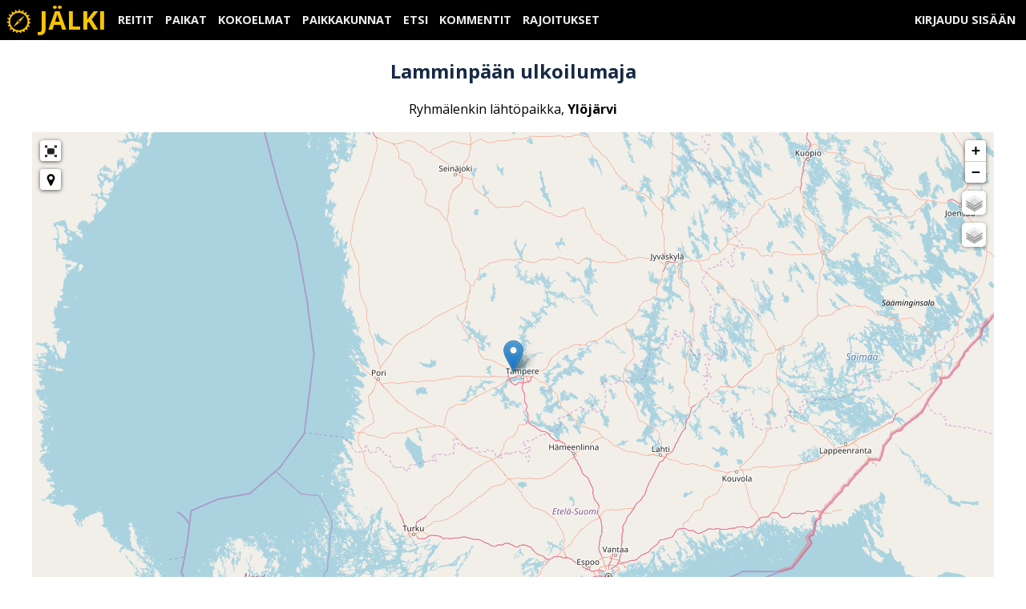

--- FILE ---
content_type: text/html; charset=utf-8
request_url: https://jalki.fi/places/4-lamminpaan-ulkoilumaja
body_size: 4910
content:
<!DOCTYPE html>
<html>
	<head>
		<title>Lamminpään ulkoilumaja – Jälki.fi</title>
		
		<meta name="viewport" content="width=device-width, initial-scale=1.0" />
		<meta name="description" content='Karttapalvelu pyöräilyn aktiiviharrastajille' />

		<meta name="csrf-param" content="authenticity_token" />
<meta name="csrf-token" content="nf1B9ADMk0ekwY-7GdSZJIgbuvHCyQu_mVgsMgRrdFJcVxrSphlu-kCiru7TvH2kYRrUDhhQAYTl4VUOUHygug" />
		
		
		<link href="https://fonts.googleapis.com/css?family=Open+Sans:400,700,800|Orbitron" rel="stylesheet">
		
		<link rel="shortcut icon" type="image/x-icon" href="/assets/favicon-7285f6e2f78fc1b160bcb136953702fed97a5c798c6b0b68c9948ebd5786cee2.ico" />
		<link rel="apple-touch-icon" type="image/png" href="/assets/apple-touch-icon-6d660cd37421ab2ae989aacbe59cadc169908b4b0492c63a7e2386bfea7fccd1.png" />
			<link rel="apple-touch-icon" type="image/png" href="/assets/apple-touch-icon-76x76-e8828c6f51ef40917e4ae35b035c8bf9f2a5a8c39ed5c8cf0012e19aac1809e8.png" sizes="76x76" />
			<link rel="apple-touch-icon" type="image/png" href="/assets/apple-touch-icon-120x120-4198642014ee512985e8b23c8ad348e2a021d74a3b4e06e9b2f2db2badd08dd9.png" sizes="120x120" />
			<link rel="apple-touch-icon" type="image/png" href="/assets/apple-touch-icon-152x152-17df3506b96a5cabb9d31a104ee11a8bf651aff0d00e6657d148b0a3ee30da0b.png" sizes="152x152" />
			<link rel="apple-touch-icon" type="image/png" href="/assets/apple-touch-icon-167x167-4b11c690d212956d200685fd82c440aaf9125a7affd3691ce39ffcd78ac21526.png" sizes="167x167" />
			<link rel="apple-touch-icon" type="image/png" href="/assets/apple-touch-icon-180x180-0b531bd7c42ff6c9cb5c65e3560947a06714ab2a8a52014dd1ec0cd5369b2537.png" sizes="180x180" />

		<link rel="stylesheet" media="all" href="/assets/application-8ad7773c920dab39014bfef39d62858eed2b0731cf3863c6f9870e182659a072.css" data-turbolinks-track="reload" />
		<script src="/packs/js/application-15697fa1fc182fc59b16.js" data-turbolinks-track="reload"></script>

	</head>

	<body>
		<div class="top_bar" data-controller="menu">
	<nav id="main_menu" class="menu">
		<section class="left">
			<span class="menuitem home"><a class="static-color" href="https://jalki.fi/"><svg xmlns="http://www.w3.org/2000/svg" width="1792" height="1792" viewBox="0 0 1792 1792" class="icon"><path d="M1025 1822 c-3 -3 -5 -16 -5 -29 0 -14 -13 -38 -29 -54 -59 -58 -159 -29 -176 52 -5 23 -11 29 -26 24 -10 -3 -27 -7 -36 -10 -14 -4 -18 -16 -18 -51 -1 -39 -5 -50 -30 -70 -20 -16 -43 -24 -69 -24 -32 0 -45 7 -76 39 -36 37 -37 38 -66 23 -39 -20 -38 -18 -20 -44 9 -12 16 -40 16 -61 0 -86 -101 -128 -170 -71 l-31 27 -29 -28 -30 -28 40 -43 c51 -55 53 -92 9 -136 -29 -30 -33 -31 -94 -25 l-63 6 -13 -31 c-11 -28 -11 -33 5 -42 74 -44 95 -85 72 -140 -17 -40 -60 -66 -109 -66 -27 0 -36 -5 -41 -22 -13 -50 -8 -58 33 -58 84 0 141 -76 108 -145 -13 -26 -27 -38 -67 -52 -43 -15 -50 -21 -46 -38 3 -11 6 -28 6 -37 0 -15 7 -16 50 -11 61 7 106 -10 125 -48 29 -55 16 -93 -46 -138 l-39 -29 25 -30 26 -31 49 26 c44 22 52 24 85 13 39 -13 75 -59 75 -96 0 -12 -11 -38 -25 -58 -14 -20 -25 -39 -25 -42 0 -3 12 -16 28 -29 l27 -24 38 40 c32 34 44 39 81 39 74 0 121 -63 97 -132 -13 -36 -8 -43 35 -52 28 -6 32 -4 49 34 40 89 146 94 190 11 8 -16 13 -41 12 -56 -2 -26 1 -29 36 -32 l37 -4 0 43 c0 52 21 85 65 104 53 22 116 -5 134 -57 11 -32 35 -38 66 -15 17 12 18 17 7 40 -20 44 -15 81 17 115 42 45 97 44 149 -3 l38 -35 29 23 29 24 -27 39 c-15 21 -27 51 -27 65 0 35 33 74 75 88 29 10 41 8 80 -9 l46 -20 20 32 c18 30 18 33 2 42 -9 6 -30 22 -45 37 -30 29 -38 81 -17 120 16 29 74 51 119 43 42 -7 46 -4 51 40 4 26 0 30 -35 40 -58 17 -86 49 -86 100 0 35 5 48 29 68 16 13 48 27 71 31 37 6 42 9 36 29 -3 12 -6 30 -6 40 0 13 -9 17 -42 17 -54 0 -101 28 -118 70 -12 29 -11 37 6 69 16 31 41 51 78 64 6 2 4 17 -4 36 -10 26 -17 31 -34 26 -73 -22 -94 -19 -131 18 -49 49 -46 95 9 155 l21 23 -25 19 c-31 24 -36 24 -67 0 -40 -31 -107 -27 -139 8 -22 23 -25 34 -21 72 3 25 8 54 12 65 5 16 0 23 -24 32 -28 10 -33 9 -52 -15 -46 -60 -110 -69 -161 -23 -26 23 -32 36 -32 72 -1 40 -3 44 -33 50 -18 3 -35 4 -38 1z m62 -246 c172 -46 334 -178 411 -336 61 -123 75 -192 70 -325 -4 -93 -10 -122 -37 -191 -92 -236 -279 -386 -530 -425 -136 -21 -309 22 -433 107 -173 118 -275 297 -286 501 -6 132 8 205 65 323 38 79 59 108 129 177 66 65 100 90 166 121 46 22 108 45 138 51 30 6 64 13 75 15 33 8 177 -3 232 -18z"></path>
<path d="M552 1296 c29 -41 111 -155 181 -254 l129 -180 141 -103 c78 -56 192 -139 252 -183 61 -44 103 -70 95 -58 -8 12 -90 126 -182 254 -147 204 -176 239 -235 282 -38 27 -90 66 -118 86 -27 21 -110 81 -183 134 l-133 96 53 -74z m425 -318 c31 -29 30 -71 -3 -97 -15 -12 -35 -21 -46 -21 -25 0 -68 44 -68 70 0 28 43 70 71 70 13 0 33 -10 46 -22z"></path></svg>
 Jälki</a></span>
			
			<span class="menuitem">
	<a class="static-color" id="routes_link" href="https://jalki.fi/routes/recent">Reitit</a>
</span>

<span class="menuitem">
	<a class="static-color" id="places_link" href="https://jalki.fi/places/recent">Paikat</a>
</span>

<span class="menuitem">
	<a class="static-color" id="collections_link" href="https://jalki.fi/collections/recent">Kokoelmat</a>
</span>

<span class="menuitem">
	<a class="static-color" href="https://jalki.fi/areas">Paikkakunnat</a>
</span>

<span class="menuitem">
	<a class="static-color" href="https://jalki.fi/searches">Etsi</a>
</span>

<span class="menuitem">
	<a class="static-color" href="https://jalki.fi/comments">Kommentit</a>
</span>

<span class="menuitem">
	<a class="static-color" href="https://jalki.fi/restricted_areas">Rajoitukset</a>
</span>

		</section>
		
		<section class="right">
				<span class="menuitem"><a class="static-color" href="/users/sign_in">Kirjaudu sisään</a></span>

			
			<span class="menuitem mobile">
				<button name="button" type="button" data-action="menu#toggle">Menu</button>
			</span>
		</section>
	</nav>
	
	<div class="mobile_menu" data-target="menu.menu" style="display: none;">
		<span class="menuitem">
	<a class="static-color" id="routes_link" href="https://jalki.fi/routes/recent">Reitit</a>
</span>

<span class="menuitem">
	<a class="static-color" id="places_link" href="https://jalki.fi/places/recent">Paikat</a>
</span>

<span class="menuitem">
	<a class="static-color" id="collections_link" href="https://jalki.fi/collections/recent">Kokoelmat</a>
</span>

<span class="menuitem">
	<a class="static-color" href="https://jalki.fi/areas">Paikkakunnat</a>
</span>

<span class="menuitem">
	<a class="static-color" href="https://jalki.fi/searches">Etsi</a>
</span>

<span class="menuitem">
	<a class="static-color" href="https://jalki.fi/comments">Kommentit</a>
</span>

<span class="menuitem">
	<a class="static-color" href="https://jalki.fi/restricted_areas">Rajoitukset</a>
</span>

		<hr>
			<span class="menuitem"><a class="static-color" href="/users/sign_in">Kirjaudu sisään</a></span>

	</div>
</div>

		
		<div class="container">
			<div id="messages" data-controller="flash-message">

</div>

			
<main class="route">
	<article class="single wide route">
		<header>
			<h1>Lamminpään ulkoilumaja</h1>
			<div class="meta">
				<p>Ryhmälenkin lähtöpaikka, <strong>Ylöjärvi</strong></p>
			</div>
			
		</header>
		
		<section class="map" data-controller="map">
			<div data-target="map.waypoint" data-geojson="{&quot;type&quot;:&quot;Feature&quot;,&quot;properties&quot;:{&quot;kind&quot;:&quot;place&quot;,&quot;id&quot;:4,&quot;keepInCenter&quot;:true,&quot;className&quot;:&quot;&quot;},&quot;geometry&quot;:{&quot;type&quot;:&quot;Point&quot;,&quot;coordinates&quot;:[23.6279332637787,61.5276209005128]}}"></div>
			<div id="map" class="map"
				data-target="map.map"
				data-center="[61.5276209005128, 23.6279332637787]"
				data-tileserver="https://jalki3tiles.eu-central-1.linodeobjects.com"
				data-map-style="normal"
			></div>
		</section>
		
		<section class="info content">
			<div data-controller="tabs" class="tabs">
	<nav class="tabs force_tabs" arial-label="Route info tabs" data-target="tabs.tab">
					<a data-target="tabs.link" href="#info">
						<span data-target="info" class="active">
							Info
						</span>
</a>					<a data-target="tabs.link" href="#comments">
						<span data-target="comments" class="">
							Kommentit
						</span>
</a>					<a data-target="tabs.link" href="#actions">
						<span data-target="actions" class="">
							Toiminnot
						</span>
</a>		
	</nav>

		<div id="tab-content" data-target="tabs.content">
			
				<div id="info" class="tab-content active">
					<h2>Info</h2>
					
					<dl>
						<dt><svg xmlns="http://www.w3.org/2000/svg" width="1792" height="1792" viewBox="0 0 1792 1792" class="icon"><path d="M1088 1256v240q0 16-12 28t-28 12h-240q-16 0-28-12t-12-28v-240q0-16 12-28t28-12h240q16 0 28 12t12 28zm316-600q0 54-15.5 101t-35 76.5-55 59.5-57.5 43.5-61 35.5q-41 23-68.5 65t-27.5 67q0 17-12 32.5t-28 15.5h-240q-15 0-25.5-18.5t-10.5-37.5v-45q0-83 65-156.5t143-108.5q59-27 84-56t25-76q0-42-46.5-74t-107.5-32q-65 0-108 29-35 25-107 115-13 16-31 16-12 0-25-8l-164-125q-13-10-15.5-25t5.5-28q160-266 464-266 80 0 161 31t146 83 106 127.5 41 158.5z"></path></svg>
 Tyyppi</dt>
						<dd>Ryhmälenkin lähtöpaikka</dd>
						
						<dt><svg xmlns="http://www.w3.org/2000/svg" width="1792" height="1792" viewBox="0 0 1792 1792" class="icon"><path d="M512 0q13 0 22.5 9.5t9.5 22.5v1472q0 20-17 28l-480 256q-7 4-15 4-13 0-22.5-9.5t-9.5-22.5v-1472q0-20 17-28l480-256q7-4 15-4zm1248 0q13 0 22.5 9.5t9.5 22.5v1472q0 20-17 28l-480 256q-7 4-15 4-13 0-22.5-9.5t-9.5-22.5v-1472q0-20 17-28l480-256q7-4 15-4zm-1120 0q8 0 14 3l512 256q18 10 18 29v1472q0 13-9.5 22.5t-22.5 9.5q-8 0-14-3l-512-256q-18-10-18-29v-1472q0-13 9.5-22.5t22.5-9.5z"></path></svg>
 Paikkakunta</dt>
						<dd>Ylöjärvi</dd>
						
						<dt><svg xmlns="http://www.w3.org/2000/svg" width="1792" height="1792" viewBox="0 0 1792 1792" class="icon"><path d="M1536 1399q0 109-62.5 187t-150.5 78h-854q-88 0-150.5-78t-62.5-187q0-85 8.5-160.5t31.5-152 58.5-131 94-89 134.5-34.5q131 128 313 128t313-128q76 0 134.5 34.5t94 89 58.5 131 31.5 152 8.5 160.5zm-256-887q0 159-112.5 271.5t-271.5 112.5-271.5-112.5-112.5-271.5 112.5-271.5 271.5-112.5 271.5 112.5 112.5 271.5z"></path></svg>
 Käyttäjältä</dt>
						<dd>mmh</dd>
						
						<dt><svg xmlns="http://www.w3.org/2000/svg" width="1792" height="1792" viewBox="0 0 1792 1792" class="icon"><path d="M192 1664h288v-288h-288v288zm352 0h320v-288h-320v288zm-352-352h288v-320h-288v320zm352 0h320v-320h-320v320zm-352-384h288v-288h-288v288zm736 736h320v-288h-320v288zm-384-736h320v-288h-320v288zm768 736h288v-288h-288v288zm-384-352h320v-320h-320v320zm-352-864v-288q0-13-9.5-22.5t-22.5-9.5h-64q-13 0-22.5 9.5t-9.5 22.5v288q0 13 9.5 22.5t22.5 9.5h64q13 0 22.5-9.5t9.5-22.5zm736 864h288v-320h-288v320zm-384-384h320v-288h-320v288zm384 0h288v-288h-288v288zm32-480v-288q0-13-9.5-22.5t-22.5-9.5h-64q-13 0-22.5 9.5t-9.5 22.5v288q0 13 9.5 22.5t22.5 9.5h64q13 0 22.5-9.5t9.5-22.5zm384-64v1280q0 52-38 90t-90 38h-1408q-52 0-90-38t-38-90v-1280q0-52 38-90t90-38h128v-96q0-66 47-113t113-47h64q66 0 113 47t47 113v96h384v-96q0-66 47-113t113-47h64q66 0 113 47t47 113v96h128q52 0 90 38t38 90z"></path></svg>
 Lisätty</dt>
						<dd><time datetime="2016-04-26">26. huhtikuuta 2016</time></dd>
						
						<dt><svg xmlns="http://www.w3.org/2000/svg" width="1792" height="1792" viewBox="0 0 1792 1792" class="icon"><path d="M192 1664h288v-288h-288v288zm352 0h320v-288h-320v288zm-352-352h288v-320h-288v320zm352 0h320v-320h-320v320zm-352-384h288v-288h-288v288zm736 736h320v-288h-320v288zm-384-736h320v-288h-320v288zm768 736h288v-288h-288v288zm-384-352h320v-320h-320v320zm-352-864v-288q0-13-9.5-22.5t-22.5-9.5h-64q-13 0-22.5 9.5t-9.5 22.5v288q0 13 9.5 22.5t22.5 9.5h64q13 0 22.5-9.5t9.5-22.5zm736 864h288v-320h-288v320zm-384-384h320v-288h-320v288zm384 0h288v-288h-288v288zm32-480v-288q0-13-9.5-22.5t-22.5-9.5h-64q-13 0-22.5 9.5t-9.5 22.5v288q0 13 9.5 22.5t22.5 9.5h64q13 0 22.5-9.5t9.5-22.5zm384-64v1280q0 52-38 90t-90 38h-1408q-52 0-90-38t-38-90v-1280q0-52 38-90t90-38h128v-96q0-66 47-113t113-47h64q66 0 113 47t47 113v96h384v-96q0-66 47-113t113-47h64q66 0 113 47t47 113v96h128q52 0 90 38t38 90z"></path></svg>
 Muokattu</dt>
						<dd><time datetime="2021-11-04">04. marraskuuta 2021</time></dd>
					</dl>
					
					<h2>Kuvaus</h2>
					<div class="trix-content">
  <p>Kevyiden keskiviikkolenkkien (Kaupin Kanuunoiden vetämä maastolenkki) lähtöpaikka.</p>
</div>

				</div>
				
				<div id="comments" class="tab-content">
					<h2>Kommentit</h2>
					
					<section>
						
					</section>
					
					<section id="comments-list">
							Ei vielä yhtään kommenttia
					</section>
				</div>
				
				<div id="actions" class="tab-content">
					<h2>Toiminnot</h2>
					<ul class="blank">
						<li>
							<a href="/places/4-lamminpaan-ulkoilumaja.gpx"><svg xmlns="http://www.w3.org/2000/svg" width="1792" height="1792" viewBox="0 0 1792 1792" class="icon"><path d="M1344 1344q0-26-19-45t-45-19-45 19-19 45 19 45 45 19 45-19 19-45zm256 0q0-26-19-45t-45-19-45 19-19 45 19 45 45 19 45-19 19-45zm128-224v320q0 40-28 68t-68 28h-1472q-40 0-68-28t-28-68v-320q0-40 28-68t68-28h465l135 136q58 56 136 56t136-56l136-136h464q40 0 68 28t28 68zm-325-569q17 41-14 70l-448 448q-18 19-45 19t-45-19l-448-448q-31-29-14-70 17-39 59-39h256v-448q0-26 19-45t45-19h256q26 0 45 19t19 45v448h256q42 0 59 39z"></path></svg>
 Tallenna GPX-tiedostona</a>
						</li>
					</ul>
					
						<h3>Nämä toiminnon ovat käytössä vain sisäänkirjautuneille käyttäjille:</h3>
						
						<ul class="blank">
							<li>
								<svg xmlns="http://www.w3.org/2000/svg" width="1792" height="1792" viewBox="0 0 1792 1792" class="icon"><path d="M1600 1312v-704q0-40-28-68t-68-28h-704q-40 0-68-28t-28-68v-64q0-40-28-68t-68-28h-320q-40 0-68 28t-28 68v960q0 40 28 68t68 28h1216q40 0 68-28t28-68zm128-704v704q0 92-66 158t-158 66h-1216q-92 0-158-66t-66-158v-960q0-92 66-158t158-66h320q92 0 158 66t66 158v32h672q92 0 158 66t66 158z"></path></svg>
 Lisää kokoelmaan
							</li>
						</ul>
					
				</div>
				

		</div>
</div>
		</section>
	</article>
</main>


		</div>
		
		<footer class="page-footer">
	<div class="grid-container">
		<div>
			<h2>Jälki.fi -verkkopalvelu</h2>
			<p><a href="/info">Kysymyksiä ja vastauksia</a></p>
			<p><a href="/terms">Käyttöehdot</a></p>
			<p><a href="/privacy">Seloste henkilötietojen käytöstä</a></p>
			<p><a href="https://loki.jalki.fi">Päivitysloki</a></p>
			
			<p><a href="http://www.fillarifoorumi.fi/forum/showthread.php?51596-J%E4lki-fi-py%F6r%E4reittipankki-aktiiviharrastajille">Fillarifoorumin viestiketju</a></p>
		</div>
		
		<div>
			<h2>Yhteystiedot</h2>
			<p>Kaikkiin kysymyksiin, kommentteihin ja toiveisiin vastaa palvelun ylläpitäjä Mika Haulo sähköpostitse: <a href="mailto:mika@laukkasolutions.com">mika@laukkasolutions.com</a> tai Twitterissä nimimerkillä <a href="https://twitter.com/mhaulo">@mhaulo</a>.
			
			<h2>Reklamaatiot</h2>
			<p>Ole hyvä ja tutustu <a href="/disputes">reklamaatio-ohjeisiin</a> ennen kuin otat tämän asian tiimoilta yhteyttä.</p>
		</div>
	</div>
</footer>

	</body>
</html>
